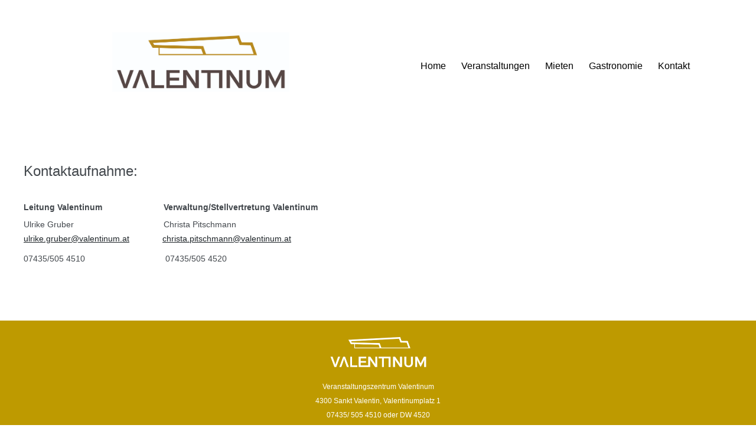

--- FILE ---
content_type: text/css
request_url: http://www.valentinum.at/templates/valentinum/css/mobile.css?ver=518573
body_size: 1543
content:

/* ---------------------------------------
	Responsive design code
-----------------------------------------*/

@media screen and (min-width: 1025px) {

.hidemobile5,
.tck-hide-desktop {
	display: none !important;
}

[class*="tck-cols"].tck-stack-5,
[class*="tck-cols"].tck-stack-desktop {
	flex-direction: column;
}

[class*="tck-cols"].tck-stack-5 > *,
[class*="tck-cols"].tck-stack-desktop > * {
	width: auto !important;
}




}

@media screen and (min-width: 951px) and (max-width: 1024px) {

img {
	max-width: 100%;
	height: auto;
}

.tck-container {
	width: 950px;
}

.hidemobile4,
.tck-hide-tablet-l {
	display: none !important;
}

[class*="tck-cols"].tck-stack-4,
[class*="tck-cols"].tck-stack-tablet-l {
	flex-direction: column;
}

[class*="tck-cols"].tck-stack-4 > *,
[class*="tck-cols"].tck-stack-tablet-l > * {
	width: auto !important;
	max-width: 100%;
}





}

@media screen and (min-width: 759px) and (max-width: 950px) {

img {
	max-width: 100%;
	height: auto;
}

.tck-container {
	width: 758px;
}

.hidemobile3,
.tck-hide-tablet-p {
	display: none !important;
}

[class*="tck-cols"].tck-stack-3,
[class*="tck-cols"].tck-stack-tablet-p {
	flex-direction: column;
}

[class*="tck-cols"].tck-stack-3 > *,
[class*="tck-cols"].tck-stack-tablet-p > * {
	width: auto !important;
	max-width: 100%;
}



#menu {
	height: auto !important;
}
#menu ul {
	height: auto !important;
}
#menu li {
	float :none !important;
	width: 100% !important;
}
#menu div.floatck, #menu li > ul {
	width: 100% !important;
	position: relative !important;
	display: block !important;
	margin: 0 !important;
	left: auto !important;
}
#menu div.maximenuck2 {
	width: 100% !important;
	position: relative !important;
	display: block !important;
	float: none !important;
}


}

@media screen and (min-width: 525px) and (max-width: 758px) {

img {
	max-width: 100%;
	height: auto;
}

.tck-container {
	width: 524px;
}

.hidemobile2,
.tck-hide-phone-l {
	display: none !important;
}

[class*="tck-cols"].tck-stack-2,
[class*="tck-cols"].tck-stack-phone-l {
	flex-direction: column;
}

[class*="tck-cols"].tck-stack-2 > *,
[class*="tck-cols"].tck-stack-phone-l > * {
	width: auto !important;
	max-width: 100%;
}



#body {
	height: auto !important;
}
#body .logobloc {
	float :none !important;
	width: auto !important;
}
#wrapper5 {
	height: auto !important;
}
#wrapper5 .logobloc {
	float :none !important;
	width: auto !important;
}
#row1 > .inner {
	flex-direction: column;
}
#row1 .flexiblecolumn {
	width: 100% !important;
float: none;
}
#row1 .flexiblecolumn > div.inner {
	margin-left: 0 !important;
	margin-right: 0 !important;
}
#row1column1 > .inner {
	flex-direction: column;
}
#row1column1 .flexiblecolumn {
	width: 100% !important;
float: none;
}
#row1column1 .flexiblecolumn > div.inner {
	margin-left: 0 !important;
	margin-right: 0 !important;
}
#logo {
	height: auto !important;
}
#logo .logobloc {
	float :none !important;
	width: auto !important;
}
#row1column2 > .inner {
	flex-direction: column;
}
#row1column2 .flexiblecolumn {
	width: 100% !important;
float: none;
}
#row1column2 .flexiblecolumn > div.inner {
	margin-left: 0 !important;
	margin-right: 0 !important;
}
#menu {
	height: auto !important;
}
#menu ul {
	height: auto !important;
}
#menu li {
	float :none !important;
	width: 100% !important;
}
#menu div.floatck, #menu li > ul {
	width: 100% !important;
	position: relative !important;
	display: block !important;
	margin: 0 !important;
	left: auto !important;
}
#menu div.maximenuck2 {
	width: 100% !important;
	position: relative !important;
	display: block !important;
	float: none !important;
}
#wrapper1 {
	height: auto !important;
}
#wrapper1 .logobloc {
	float :none !important;
	width: auto !important;
}
#toprow > .inner {
	flex-direction: column;
}
#toprow .flexiblecolumn {
	width: 100% !important;
float: none;
}
#toprow .flexiblecolumn > div.inner {
	margin-left: 0 !important;
	margin-right: 0 !important;
}
#toprowcolumn1 > .inner {
	flex-direction: column;
}
#toprowcolumn1 .flexiblecolumn {
	width: 100% !important;
float: none;
}
#toprowcolumn1 .flexiblecolumn > div.inner {
	margin-left: 0 !important;
	margin-right: 0 !important;
}
#toprowcolumn2 > .inner {
	flex-direction: column;
}
#toprowcolumn2 .flexiblecolumn {
	width: 100% !important;
float: none;
}
#toprowcolumn2 .flexiblecolumn > div.inner {
	margin-left: 0 !important;
	margin-right: 0 !important;
}
#headerrow > .inner {
	flex-direction: column;
}
#headerrow .flexiblecolumn {
	width: 100% !important;
float: none;
}
#headerrow .flexiblecolumn > div.inner {
	margin-left: 0 !important;
	margin-right: 0 !important;
}
#row3column1 > .inner {
	flex-direction: column;
}
#row3column1 .flexiblecolumn {
	width: 100% !important;
float: none;
}
#row3column1 .flexiblecolumn > div.inner {
	margin-left: 0 !important;
	margin-right: 0 !important;
}
#header {
	height: auto !important;
}
#header .logobloc {
	float :none !important;
	width: auto !important;
}
#row3column2 > .inner {
	flex-direction: column;
}
#row3column2 .flexiblecolumn {
	width: 100% !important;
float: none;
}
#row3column2 .flexiblecolumn > div.inner {
	margin-left: 0 !important;
	margin-right: 0 !important;
}
#wrapper2 {
	height: auto !important;
}
#wrapper2 .logobloc {
	float :none !important;
	width: auto !important;
}
#blocks2 .flexiblemodule {
	width: 100% !important;
float: none;
}
#blocks2 .flexiblemodule > div.inner {
	margin-left: 0 !important;
	margin-right: 0 !important;
}
#blocks2 > .inner {
	flex-direction: column;
}
#Veranstaltung01 {
	height: auto !important;
}
#Veranstaltung01 .logobloc {
	float :none !important;
	width: auto !important;
}
#Veranstaltung02 {
	height: auto !important;
}
#Veranstaltung02 .logobloc {
	float :none !important;
	width: auto !important;
}
#Veranstaltung03 {
	height: auto !important;
}
#Veranstaltung03 .logobloc {
	float :none !important;
	width: auto !important;
}
#Veranstaltung04 {
	height: auto !important;
}
#Veranstaltung04 .logobloc {
	float :none !important;
	width: auto !important;
}
#Veranstaltung05 {
	height: auto !important;
}
#Veranstaltung05 .logobloc {
	float :none !important;
	width: auto !important;
}
#block2 {
	height: auto !important;
}
#block2 .logobloc {
	float :none !important;
	width: auto !important;
}
#newsrow .flexiblemodule {
	width: 100% !important;
float: none;
}
#newsrow .flexiblemodule > div.inner {
	margin-left: 0 !important;
	margin-right: 0 !important;
}
#newsrow > .inner {
	flex-direction: column;
}
#Veranstaltung06 {
	height: auto !important;
}
#Veranstaltung06 .logobloc {
	float :none !important;
	width: auto !important;
}
#Veranstaltung07 {
	height: auto !important;
}
#Veranstaltung07 .logobloc {
	float :none !important;
	width: auto !important;
}
#Veranstaltung08 {
	height: auto !important;
}
#Veranstaltung08 .logobloc {
	float :none !important;
	width: auto !important;
}
#Veranstaltung09 {
	height: auto !important;
}
#Veranstaltung09 .logobloc {
	float :none !important;
	width: auto !important;
}
#Veranstaltung10 {
	height: auto !important;
}
#Veranstaltung10 .logobloc {
	float :none !important;
	width: auto !important;
}
#newrow1 .flexiblemodule {
	width: 100% !important;
float: none;
}
#newrow1 .flexiblemodule > div.inner {
	margin-left: 0 !important;
	margin-right: 0 !important;
}
#newrow1 > .inner {
	flex-direction: column;
}
#Veranstaltung11 {
	height: auto !important;
}
#Veranstaltung11 .logobloc {
	float :none !important;
	width: auto !important;
}
#Veranstaltung12 {
	height: auto !important;
}
#Veranstaltung12 .logobloc {
	float :none !important;
	width: auto !important;
}
#Veranstaltung13 {
	height: auto !important;
}
#Veranstaltung13 .logobloc {
	float :none !important;
	width: auto !important;
}
#Veranstaltung14 {
	height: auto !important;
}
#Veranstaltung14 .logobloc {
	float :none !important;
	width: auto !important;
}
#Veranstaltung15 {
	height: auto !important;
}
#Veranstaltung15 .logobloc {
	float :none !important;
	width: auto !important;
}
#block3 .flexiblemodule {
	width: 100% !important;
float: none;
}
#block3 .flexiblemodule > div.inner {
	margin-left: 0 !important;
	margin-right: 0 !important;
}
#block3 > .inner {
	flex-direction: column;
}
#block4 {
	height: auto !important;
}
#block4 .logobloc {
	float :none !important;
	width: auto !important;
}
#block5 {
	height: auto !important;
}
#block5 .logobloc {
	float :none !important;
	width: auto !important;
}
#block6 {
	height: auto !important;
}
#block6 .logobloc {
	float :none !important;
	width: auto !important;
}
#block7 {
	height: auto !important;
}
#block7 .logobloc {
	float :none !important;
	width: auto !important;
}
#block8 {
	height: auto !important;
}
#block8 .logobloc {
	float :none !important;
	width: auto !important;
}
#block1 {
	height: auto !important;
}
#block1 .logobloc {
	float :none !important;
	width: auto !important;
}
#wrapper3 {
	height: auto !important;
}
#wrapper3 .logobloc {
	float :none !important;
	width: auto !important;
}
#middlerow > .inner {
	flex-direction: column;
}
#middlerow .flexiblecolumn {
	width: 100% !important;
float: none;
}
#middlerow .flexiblecolumn > div.inner {
	margin-left: 0 !important;
	margin-right: 0 !important;
}
#row1column1 > .inner {
	flex-direction: column;
}
#row1column1 .flexiblecolumn {
	width: 100% !important;
float: none;
}
#row1column1 .flexiblecolumn > div.inner {
	margin-left: 0 !important;
	margin-right: 0 !important;
}
#row1column2 > .inner {
	flex-direction: column;
}
#row1column2 .flexiblecolumn {
	width: 100% !important;
float: none;
}
#row1column2 .flexiblecolumn > div.inner {
	margin-left: 0 !important;
	margin-right: 0 !important;
}
#middle1 {
	height: auto !important;
}
#middle1 .logobloc {
	float :none !important;
	width: auto !important;
}
#wrapper4 {
	height: auto !important;
}
#wrapper4 .logobloc {
	float :none !important;
	width: auto !important;
}
#middle2 {
	height: auto !important;
}
#middle2 .logobloc {
	float :none !important;
	width: auto !important;
}
#Raumvermietung .flexiblemodule {
	width: 100% !important;
float: none;
}
#Raumvermietung .flexiblemodule > div.inner {
	margin-left: 0 !important;
	margin-right: 0 !important;
}
#Raumvermietung > .inner {
	flex-direction: column;
}
#Raum01 {
	height: auto !important;
}
#Raum01 .logobloc {
	float :none !important;
	width: auto !important;
}
#Raum02 {
	height: auto !important;
}
#Raum02 .logobloc {
	float :none !important;
	width: auto !important;
}
#Raum03 {
	height: auto !important;
}
#Raum03 .logobloc {
	float :none !important;
	width: auto !important;
}
#Raum04 {
	height: auto !important;
}
#Raum04 .logobloc {
	float :none !important;
	width: auto !important;
}
#Raum05 {
	height: auto !important;
}
#Raum05 .logobloc {
	float :none !important;
	width: auto !important;
}
#wrapper {
	height: auto !important;
}
#wrapper .logobloc {
	float :none !important;
	width: auto !important;
}
#maincontent > .inner {
	display: block;
}
#maincontent .column {
	width: 100% !important;
	clear:both;
	float:left
}
#maincontent .column1 div.inner, #maincontent .column2 div.inner {
	/*overflow:hidden;*/
}
#maincontent .column div.inner {
	margin-left: 0 !important;
	margin-right: 0 !important;
}
.items-row .item, .column {
	width: auto !important;
	float: none;
	margin-left: 0 !important;
	margin-right: 0 !important;
}

.column div.moduletable, .column div.moduletable_menu {
	float: none;
	width: auto !important;
	/*margin: 0 !important;
	padding: 0 !important;*/
}

/** specifique au formulaire de contact **/
.contact form fieldset dt {
	max-width: 80px;
}

.contact input, .contact textarea {
	max-width: 160px;
}#main {
	height: auto !important;
}
#main .logobloc {
	float :none !important;
	width: auto !important;
}
#maincenter {
	height: auto !important;
}
#maincenter .logobloc {
	float :none !important;
	width: auto !important;
}
#center {
	height: auto !important;
}
#center .logobloc {
	float :none !important;
	width: auto !important;
}
#content {
	height: auto !important;
}
#content .logobloc {
	float :none !important;
	width: auto !important;
}
#footerwrapper {
	height: auto !important;
}
#footerwrapper .logobloc {
	float :none !important;
	width: auto !important;
}
#footer1 {
	height: auto !important;
}
#footer1 .logobloc {
	float :none !important;
	width: auto !important;
}
#layout_error404_html {
	height: auto !important;
}
#layout_error404_html .logobloc {
	float :none !important;
	width: auto !important;
}
#ckcustomstyle1 {
	height: auto !important;
}
#ckcustomstyle1 .logobloc {
	float :none !important;
	width: auto !important;
}
#ckcustomlayoutblog {
	height: auto !important;
}
#ckcustomlayoutblog .logobloc {
	float :none !important;
	width: auto !important;
}
#ckcustomlayoutarticle {
	height: auto !important;
}
#ckcustomlayoutarticle .logobloc {
	float :none !important;
	width: auto !important;
}


}

@media screen and (max-width: 524px) {

img {
	max-width: 100%;
	height: auto;
}


.tck-container {
	width: 292px;
}

.hidemobile1,
.tck-hide-phone-p {
	display: none !important;
}

[class*="tck-cols"].tck-stack-1,
[class*="tck-cols"].tck-stack-phone-p {
	flex-direction: column;
}

[class*="tck-cols"].tck-stack-1 > *,
[class*="tck-cols"].tck-stack-phone-p > * {
	width: auto !important;
	max-width: 100%;
}


#body {
	height: auto !important;
}
#body .logobloc {
	float :none !important;
	width: auto !important;
}
#wrapper5 {
	height: auto !important;
}
#wrapper5 .logobloc {
	float :none !important;
	width: auto !important;
}
#row1 > .inner {
	flex-direction: column;
}
#row1 .flexiblecolumn {
	width: 100% !important;
float: none;
}
#row1 .flexiblecolumn > div.inner {
	margin-left: 0 !important;
	margin-right: 0 !important;
}
#row1column1 > .inner {
	flex-direction: column;
}
#row1column1 .flexiblecolumn {
	width: 100% !important;
float: none;
}
#row1column1 .flexiblecolumn > div.inner {
	margin-left: 0 !important;
	margin-right: 0 !important;
}
#logo {
	height: auto !important;
}
#logo .logobloc {
	float :none !important;
	width: auto !important;
}
#row1column2 > .inner {
	flex-direction: column;
}
#row1column2 .flexiblecolumn {
	width: 100% !important;
float: none;
}
#row1column2 .flexiblecolumn > div.inner {
	margin-left: 0 !important;
	margin-right: 0 !important;
}
#menu {
	height: auto !important;
}
#menu ul {
	height: auto !important;
}
#menu li {
	float :none !important;
	width: 100% !important;
}
#menu div.floatck, #menu li > ul {
	width: 100% !important;
	position: relative !important;
	display: block !important;
	margin: 0 !important;
	left: auto !important;
}
#menu div.maximenuck2 {
	width: 100% !important;
	position: relative !important;
	display: block !important;
	float: none !important;
}
#wrapper1 {
	height: auto !important;
}
#wrapper1 .logobloc {
	float :none !important;
	width: auto !important;
}
#toprow > .inner {
	flex-direction: column;
}
#toprow .flexiblecolumn {
	width: 100% !important;
float: none;
}
#toprow .flexiblecolumn > div.inner {
	margin-left: 0 !important;
	margin-right: 0 !important;
}
#toprowcolumn1 > .inner {
	flex-direction: column;
}
#toprowcolumn1 .flexiblecolumn {
	width: 100% !important;
float: none;
}
#toprowcolumn1 .flexiblecolumn > div.inner {
	margin-left: 0 !important;
	margin-right: 0 !important;
}
#toprowcolumn2 > .inner {
	flex-direction: column;
}
#toprowcolumn2 .flexiblecolumn {
	width: 100% !important;
float: none;
}
#toprowcolumn2 .flexiblecolumn > div.inner {
	margin-left: 0 !important;
	margin-right: 0 !important;
}
#headerrow > .inner {
	flex-direction: column;
}
#headerrow .flexiblecolumn {
	width: 100% !important;
float: none;
}
#headerrow .flexiblecolumn > div.inner {
	margin-left: 0 !important;
	margin-right: 0 !important;
}
#row3column1 > .inner {
	flex-direction: column;
}
#row3column1 .flexiblecolumn {
	width: 100% !important;
float: none;
}
#row3column1 .flexiblecolumn > div.inner {
	margin-left: 0 !important;
	margin-right: 0 !important;
}
#header {
	height: auto !important;
}
#header .logobloc {
	float :none !important;
	width: auto !important;
}
#row3column2 > .inner {
	flex-direction: column;
}
#row3column2 .flexiblecolumn {
	width: 100% !important;
float: none;
}
#row3column2 .flexiblecolumn > div.inner {
	margin-left: 0 !important;
	margin-right: 0 !important;
}
#wrapper2 {
	height: auto !important;
}
#wrapper2 .logobloc {
	float :none !important;
	width: auto !important;
}
#blocks2 .flexiblemodule {
	width: 100% !important;
float: none;
}
#blocks2 .flexiblemodule > div.inner {
	margin-left: 0 !important;
	margin-right: 0 !important;
}
#blocks2 > .inner {
	flex-direction: column;
}
#Veranstaltung01 {
	height: auto !important;
}
#Veranstaltung01 .logobloc {
	float :none !important;
	width: auto !important;
}
#Veranstaltung02 {
	height: auto !important;
}
#Veranstaltung02 .logobloc {
	float :none !important;
	width: auto !important;
}
#Veranstaltung03 {
	height: auto !important;
}
#Veranstaltung03 .logobloc {
	float :none !important;
	width: auto !important;
}
#Veranstaltung04 {
	height: auto !important;
}
#Veranstaltung04 .logobloc {
	float :none !important;
	width: auto !important;
}
#Veranstaltung05 {
	height: auto !important;
}
#Veranstaltung05 .logobloc {
	float :none !important;
	width: auto !important;
}
#block2 {
	height: auto !important;
}
#block2 .logobloc {
	float :none !important;
	width: auto !important;
}
#newsrow .flexiblemodule {
	width: 100% !important;
float: none;
}
#newsrow .flexiblemodule > div.inner {
	margin-left: 0 !important;
	margin-right: 0 !important;
}
#newsrow > .inner {
	flex-direction: column;
}
#Veranstaltung06 {
	height: auto !important;
}
#Veranstaltung06 .logobloc {
	float :none !important;
	width: auto !important;
}
#Veranstaltung07 {
	height: auto !important;
}
#Veranstaltung07 .logobloc {
	float :none !important;
	width: auto !important;
}
#Veranstaltung08 {
	height: auto !important;
}
#Veranstaltung08 .logobloc {
	float :none !important;
	width: auto !important;
}
#Veranstaltung09 {
	height: auto !important;
}
#Veranstaltung09 .logobloc {
	float :none !important;
	width: auto !important;
}
#Veranstaltung10 {
	height: auto !important;
}
#Veranstaltung10 .logobloc {
	float :none !important;
	width: auto !important;
}
#newrow1 .flexiblemodule {
	width: 100% !important;
float: none;
}
#newrow1 .flexiblemodule > div.inner {
	margin-left: 0 !important;
	margin-right: 0 !important;
}
#newrow1 > .inner {
	flex-direction: column;
}
#Veranstaltung11 {
	height: auto !important;
}
#Veranstaltung11 .logobloc {
	float :none !important;
	width: auto !important;
}
#Veranstaltung12 {
	height: auto !important;
}
#Veranstaltung12 .logobloc {
	float :none !important;
	width: auto !important;
}
#Veranstaltung13 {
	height: auto !important;
}
#Veranstaltung13 .logobloc {
	float :none !important;
	width: auto !important;
}
#Veranstaltung14 {
	height: auto !important;
}
#Veranstaltung14 .logobloc {
	float :none !important;
	width: auto !important;
}
#Veranstaltung15 {
	height: auto !important;
}
#Veranstaltung15 .logobloc {
	float :none !important;
	width: auto !important;
}
#block3 .flexiblemodule {
	width: 100% !important;
float: none;
}
#block3 .flexiblemodule > div.inner {
	margin-left: 0 !important;
	margin-right: 0 !important;
}
#block3 > .inner {
	flex-direction: column;
}
#block4 {
	height: auto !important;
}
#block4 .logobloc {
	float :none !important;
	width: auto !important;
}
#block5 {
	height: auto !important;
}
#block5 .logobloc {
	float :none !important;
	width: auto !important;
}
#block6 {
	height: auto !important;
}
#block6 .logobloc {
	float :none !important;
	width: auto !important;
}
#block7 {
	height: auto !important;
}
#block7 .logobloc {
	float :none !important;
	width: auto !important;
}
#block8 {
	height: auto !important;
}
#block8 .logobloc {
	float :none !important;
	width: auto !important;
}
#block1 {
	height: auto !important;
}
#block1 .logobloc {
	float :none !important;
	width: auto !important;
}
#wrapper3 {
	height: auto !important;
}
#wrapper3 .logobloc {
	float :none !important;
	width: auto !important;
}
#middlerow > .inner {
	flex-direction: column;
}
#middlerow .flexiblecolumn {
	width: 100% !important;
float: none;
}
#middlerow .flexiblecolumn > div.inner {
	margin-left: 0 !important;
	margin-right: 0 !important;
}
#row1column1 > .inner {
	flex-direction: column;
}
#row1column1 .flexiblecolumn {
	width: 100% !important;
float: none;
}
#row1column1 .flexiblecolumn > div.inner {
	margin-left: 0 !important;
	margin-right: 0 !important;
}
#row1column2 > .inner {
	flex-direction: column;
}
#row1column2 .flexiblecolumn {
	width: 100% !important;
float: none;
}
#row1column2 .flexiblecolumn > div.inner {
	margin-left: 0 !important;
	margin-right: 0 !important;
}
#middle1 {
	height: auto !important;
}
#middle1 .logobloc {
	float :none !important;
	width: auto !important;
}
#wrapper4 {
	height: auto !important;
}
#wrapper4 .logobloc {
	float :none !important;
	width: auto !important;
}
#middle2 {
	height: auto !important;
}
#middle2 .logobloc {
	float :none !important;
	width: auto !important;
}
#Raumvermietung .flexiblemodule {
	width: 100% !important;
float: none;
}
#Raumvermietung .flexiblemodule > div.inner {
	margin-left: 0 !important;
	margin-right: 0 !important;
}
#Raumvermietung > .inner {
	flex-direction: column;
}
#Raum01 {
	height: auto !important;
}
#Raum01 .logobloc {
	float :none !important;
	width: auto !important;
}
#Raum02 {
	height: auto !important;
}
#Raum02 .logobloc {
	float :none !important;
	width: auto !important;
}
#Raum03 {
	height: auto !important;
}
#Raum03 .logobloc {
	float :none !important;
	width: auto !important;
}
#Raum04 {
	height: auto !important;
}
#Raum04 .logobloc {
	float :none !important;
	width: auto !important;
}
#Raum05 {
	height: auto !important;
}
#Raum05 .logobloc {
	float :none !important;
	width: auto !important;
}
#wrapper {
	height: auto !important;
}
#wrapper .logobloc {
	float :none !important;
	width: auto !important;
}
#maincontent > .inner {
	display: block;
}
#maincontent .column {
	width: 100% !important;
	clear:both;
	float:left
}
#maincontent .column1 div.inner, #maincontent .column2 div.inner {
	/*overflow:hidden;*/
}
#maincontent .column div.inner {
	margin-left: 0 !important;
	margin-right: 0 !important;
}
.items-row .item, .column {
	width: auto !important;
	float: none;
	margin-left: 0 !important;
	margin-right: 0 !important;
}

.column div.moduletable, .column div.moduletable_menu {
	float: none;
	width: auto !important;
	/*margin: 0 !important;
	padding: 0 !important;*/
}

/** specifique au formulaire de contact **/
.contact form fieldset dt {
	max-width: 80px;
}

.contact input, .contact textarea {
	max-width: 160px;
}#main {
	height: auto !important;
}
#main .logobloc {
	float :none !important;
	width: auto !important;
}
#maincenter {
	height: auto !important;
}
#maincenter .logobloc {
	float :none !important;
	width: auto !important;
}
#center {
	height: auto !important;
}
#center .logobloc {
	float :none !important;
	width: auto !important;
}
#content {
	height: auto !important;
}
#content .logobloc {
	float :none !important;
	width: auto !important;
}
#footerwrapper {
	height: auto !important;
}
#footerwrapper .logobloc {
	float :none !important;
	width: auto !important;
}
#footer1 {
	height: auto !important;
}
#footer1 .logobloc {
	float :none !important;
	width: auto !important;
}
#layout_error404_html {
	height: auto !important;
}
#layout_error404_html .logobloc {
	float :none !important;
	width: auto !important;
}
#ckcustomstyle1 {
	height: auto !important;
}
#ckcustomstyle1 .logobloc {
	float :none !important;
	width: auto !important;
}
#ckcustomlayoutblog {
	height: auto !important;
}
#ckcustomlayoutblog .logobloc {
	float :none !important;
	width: auto !important;
}
#ckcustomlayoutarticle {
	height: auto !important;
}
#ckcustomlayoutarticle .logobloc {
	float :none !important;
	width: auto !important;
}


}
